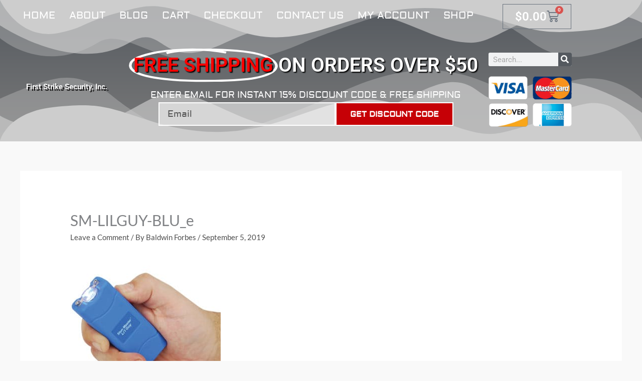

--- FILE ---
content_type: text/css
request_url: https://firststrikesecurity.com/wp-content/cache/autoptimize/css/autoptimize_single_96721955327e5a90f5954fb624eae9d0.css?ver=1768910671
body_size: 2535
content:
.elementor-14051 .elementor-element.elementor-element-105ec87b:not(.elementor-motion-effects-element-type-background),.elementor-14051 .elementor-element.elementor-element-105ec87b>.elementor-motion-effects-container>.elementor-motion-effects-layer{background-color:transparent;background-image:linear-gradient(180deg,#54595f 0%,#7a7a7a 100%)}.elementor-14051 .elementor-element.elementor-element-105ec87b>.elementor-container{max-width:1200px;min-height:39vh}.elementor-14051 .elementor-element.elementor-element-105ec87b>.elementor-background-overlay{background-position:center center;background-repeat:no-repeat;background-size:contain;opacity:.15;transition:background .3s,border-radius .3s,opacity .3s}.elementor-14051 .elementor-element.elementor-element-105ec87b{transition:background .3s,border .3s,border-radius .3s,box-shadow .3s}.elementor-14051 .elementor-element.elementor-element-105ec87b>.elementor-shape-top .elementor-shape-fill{fill:#cdcdcd}.elementor-14051 .elementor-element.elementor-element-105ec87b>.elementor-shape-bottom .elementor-shape-fill{fill:#cdcdcd}.elementor-14051 .elementor-element.elementor-element-105ec87b>.elementor-shape-bottom svg{width:calc(100% + 1.3px);height:142px}.elementor-bc-flex-widget .elementor-14051 .elementor-element.elementor-element-ff41a37.elementor-column .elementor-widget-wrap{align-items:flex-start}.elementor-14051 .elementor-element.elementor-element-ff41a37.elementor-column.elementor-element[data-element_type="column"]>.elementor-widget-wrap.elementor-element-populated{align-content:flex-start;align-items:flex-start}.elementor-14051 .elementor-element.elementor-element-4512dd6{margin-top:-12px;margin-bottom:0}.elementor-widget-nav-menu .elementor-nav-menu .elementor-item{font-family:var(--e-global-typography-primary-font-family),Sans-serif;font-weight:var(--e-global-typography-primary-font-weight)}.elementor-widget-nav-menu .elementor-nav-menu--main .elementor-item{color:var(--e-global-color-text);fill:var(--e-global-color-text)}.elementor-widget-nav-menu .elementor-nav-menu--main .elementor-item:hover,.elementor-widget-nav-menu .elementor-nav-menu--main .elementor-item.elementor-item-active,.elementor-widget-nav-menu .elementor-nav-menu--main .elementor-item.highlighted,.elementor-widget-nav-menu .elementor-nav-menu--main .elementor-item:focus{color:var(--e-global-color-accent);fill:var(--e-global-color-accent)}.elementor-widget-nav-menu .elementor-nav-menu--main:not(.e--pointer-framed) .elementor-item:before,.elementor-widget-nav-menu .elementor-nav-menu--main:not(.e--pointer-framed) .elementor-item:after{background-color:var(--e-global-color-accent)}.elementor-widget-nav-menu .e--pointer-framed .elementor-item:before,.elementor-widget-nav-menu .e--pointer-framed .elementor-item:after{border-color:var(--e-global-color-accent)}.elementor-widget-nav-menu{--e-nav-menu-divider-color:var(--e-global-color-text)}.elementor-widget-nav-menu .elementor-nav-menu--dropdown .elementor-item,.elementor-widget-nav-menu .elementor-nav-menu--dropdown .elementor-sub-item{font-family:var(--e-global-typography-accent-font-family),Sans-serif;font-weight:var(--e-global-typography-accent-font-weight)}.elementor-14051 .elementor-element.elementor-element-19b19760 .elementor-menu-toggle{margin:0 auto}.elementor-14051 .elementor-element.elementor-element-19b19760 .elementor-nav-menu .elementor-item{font-family:"Aldrich",Sans-serif;font-size:20px;font-weight:400;text-transform:uppercase}.elementor-14051 .elementor-element.elementor-element-19b19760 .elementor-nav-menu--main .elementor-item{color:#fff;fill:#fff;padding-left:14px;padding-right:14px}.elementor-14051 .elementor-element.elementor-element-19b19760 .elementor-nav-menu--main .elementor-item:hover,.elementor-14051 .elementor-element.elementor-element-19b19760 .elementor-nav-menu--main .elementor-item.elementor-item-active,.elementor-14051 .elementor-element.elementor-element-19b19760 .elementor-nav-menu--main .elementor-item.highlighted,.elementor-14051 .elementor-element.elementor-element-19b19760 .elementor-nav-menu--main .elementor-item:focus{color:#fff}.elementor-14051 .elementor-element.elementor-element-19b19760 .elementor-nav-menu--main:not(.e--pointer-framed) .elementor-item:before,.elementor-14051 .elementor-element.elementor-element-19b19760 .elementor-nav-menu--main:not(.e--pointer-framed) .elementor-item:after{background-color:#d8000a}.elementor-14051 .elementor-element.elementor-element-19b19760 .e--pointer-framed .elementor-item:before,.elementor-14051 .elementor-element.elementor-element-19b19760 .e--pointer-framed .elementor-item:after{border-color:#d8000a}.elementor-14051 .elementor-element.elementor-element-19b19760 .elementor-nav-menu--main .elementor-item.elementor-item-active{color:#fff}.elementor-14051 .elementor-element.elementor-element-19b19760 .elementor-nav-menu--main:not(.e--pointer-framed) .elementor-item.elementor-item-active:before,.elementor-14051 .elementor-element.elementor-element-19b19760 .elementor-nav-menu--main:not(.e--pointer-framed) .elementor-item.elementor-item-active:after{background-color:#000}.elementor-14051 .elementor-element.elementor-element-19b19760 .e--pointer-framed .elementor-item.elementor-item-active:before,.elementor-14051 .elementor-element.elementor-element-19b19760 .e--pointer-framed .elementor-item.elementor-item-active:after{border-color:#000}.elementor-widget-woocommerce-menu-cart .elementor-menu-cart__toggle .elementor-button{font-family:var(--e-global-typography-primary-font-family),Sans-serif;font-weight:var(--e-global-typography-primary-font-weight)}.elementor-widget-woocommerce-menu-cart .elementor-menu-cart__product-name a{font-family:var(--e-global-typography-primary-font-family),Sans-serif;font-weight:var(--e-global-typography-primary-font-weight)}.elementor-widget-woocommerce-menu-cart .elementor-menu-cart__product-price{font-family:var(--e-global-typography-primary-font-family),Sans-serif;font-weight:var(--e-global-typography-primary-font-weight)}.elementor-widget-woocommerce-menu-cart .elementor-menu-cart__footer-buttons .elementor-button{font-family:var(--e-global-typography-primary-font-family),Sans-serif;font-weight:var(--e-global-typography-primary-font-weight)}.elementor-widget-woocommerce-menu-cart .elementor-menu-cart__footer-buttons a.elementor-button--view-cart{font-family:var(--e-global-typography-primary-font-family),Sans-serif;font-weight:var(--e-global-typography-primary-font-weight)}.elementor-widget-woocommerce-menu-cart .elementor-menu-cart__footer-buttons a.elementor-button--checkout{font-family:var(--e-global-typography-primary-font-family),Sans-serif;font-weight:var(--e-global-typography-primary-font-weight)}.elementor-widget-woocommerce-menu-cart .woocommerce-mini-cart__empty-message{font-family:var(--e-global-typography-primary-font-family),Sans-serif;font-weight:var(--e-global-typography-primary-font-weight)}.elementor-14051 .elementor-element.elementor-element-86ce5e8{--main-alignment:right;--divider-style:solid;--subtotal-divider-style:solid;--elementor-remove-from-cart-button:none;--remove-from-cart-button:block;--toggle-button-text-color:#fff;--toggle-icon-size:24px;--cart-border-style:none;--cart-footer-layout:1fr 1fr;--products-max-height-sidecart:calc(100vh - 240px);--products-max-height-minicart:calc(100vh - 385px)}.elementor-14051 .elementor-element.elementor-element-86ce5e8 .elementor-menu-cart__toggle .elementor-button{font-size:24px}body:not(.rtl) .elementor-14051 .elementor-element.elementor-element-86ce5e8 .elementor-menu-cart__toggle .elementor-button-icon .elementor-button-icon-qty[data-counter]{right:-.9em;top:-.9em}body.rtl .elementor-14051 .elementor-element.elementor-element-86ce5e8 .elementor-menu-cart__toggle .elementor-button-icon .elementor-button-icon-qty[data-counter]{right:.9em;top:-.9em;left:auto}.elementor-14051 .elementor-element.elementor-element-86ce5e8 .widget_shopping_cart_content{--subtotal-divider-left-width:0;--subtotal-divider-right-width:0}.elementor-14051 .elementor-element.elementor-element-098dc32>.elementor-container>.elementor-column>.elementor-widget-wrap{align-content:center;align-items:center}.elementor-14051 .elementor-element.elementor-element-098dc32{margin-top:0;margin-bottom:0;padding:27px 0 0}.elementor-widget-heading .elementor-heading-title{font-family:var(--e-global-typography-primary-font-family),Sans-serif;font-weight:var(--e-global-typography-primary-font-weight);color:var(--e-global-color-primary)}.elementor-14051 .elementor-element.elementor-element-8031d2f{text-align:center}.elementor-14051 .elementor-element.elementor-element-8031d2f .elementor-heading-title{text-shadow:3px 3px 0px rgba(0,0,0,.91);color:#fff}.elementor-widget-animated-headline .elementor-headline-plain-text{color:var(--e-global-color-secondary)}.elementor-widget-animated-headline .elementor-headline{font-family:var(--e-global-typography-primary-font-family),Sans-serif;font-weight:var(--e-global-typography-primary-font-weight)}.elementor-widget-animated-headline{--dynamic-text-color:var(--e-global-color-secondary)}.elementor-widget-animated-headline .elementor-headline-dynamic-text{font-family:var(--e-global-typography-primary-font-family),Sans-serif;font-weight:var(--e-global-typography-primary-font-weight)}.elementor-widget-animated-headline .elementor-headline-dynamic-wrapper path{stroke:var(--e-global-color-accent)}.elementor-14051 .elementor-element.elementor-element-c4d8885{--iteration-count:infinite;--animation-duration:1.2s;--dynamic-text-color:red}.elementor-14051 .elementor-element.elementor-element-c4d8885 .elementor-headline{text-align:center;font-size:39px;text-transform:uppercase}.elementor-14051 .elementor-element.elementor-element-c4d8885 .elementor-headline-plain-text{color:#fff}.elementor-14051 .elementor-element.elementor-element-c4d8885 .elementor-headline-dynamic-wrapper path{stroke:#fff}.elementor-widget-text-editor{font-family:var(--e-global-typography-text-font-family),Sans-serif;font-weight:var(--e-global-typography-text-font-weight);color:var(--e-global-color-text)}.elementor-widget-text-editor.elementor-drop-cap-view-stacked .elementor-drop-cap{background-color:var(--e-global-color-primary)}.elementor-widget-text-editor.elementor-drop-cap-view-framed .elementor-drop-cap,.elementor-widget-text-editor.elementor-drop-cap-view-default .elementor-drop-cap{color:var(--e-global-color-primary);border-color:var(--e-global-color-primary)}.elementor-14051 .elementor-element.elementor-element-17dc27d>.elementor-widget-container{margin:0 0 -53px}.elementor-14051 .elementor-element.elementor-element-17dc27d{text-align:center;font-family:"Aldrich",Sans-serif;font-size:18px;font-weight:400;text-transform:uppercase;color:#fff}.elementor-widget-form .elementor-field-group>label,.elementor-widget-form .elementor-field-subgroup label{color:var(--e-global-color-text)}.elementor-widget-form .elementor-field-group>label{font-family:var(--e-global-typography-text-font-family),Sans-serif;font-weight:var(--e-global-typography-text-font-weight)}.elementor-widget-form .elementor-field-type-html{color:var(--e-global-color-text);font-family:var(--e-global-typography-text-font-family),Sans-serif;font-weight:var(--e-global-typography-text-font-weight)}.elementor-widget-form .elementor-field-group .elementor-field{color:var(--e-global-color-text)}.elementor-widget-form .elementor-field-group .elementor-field,.elementor-widget-form .elementor-field-subgroup label{font-family:var(--e-global-typography-text-font-family),Sans-serif;font-weight:var(--e-global-typography-text-font-weight)}.elementor-widget-form .elementor-button{font-family:var(--e-global-typography-accent-font-family),Sans-serif;font-weight:var(--e-global-typography-accent-font-weight)}.elementor-widget-form .e-form__buttons__wrapper__button-next{background-color:var(--e-global-color-accent)}.elementor-widget-form .elementor-button[type=submit]{background-color:var(--e-global-color-accent)}.elementor-widget-form .e-form__buttons__wrapper__button-previous{background-color:var(--e-global-color-accent)}.elementor-widget-form .elementor-message{font-family:var(--e-global-typography-text-font-family),Sans-serif;font-weight:var(--e-global-typography-text-font-weight)}.elementor-widget-form .e-form__indicators__indicator,.elementor-widget-form .e-form__indicators__indicator__label{font-family:var(--e-global-typography-accent-font-family),Sans-serif;font-weight:var(--e-global-typography-accent-font-weight)}.elementor-widget-form{--e-form-steps-indicator-inactive-primary-color:var(--e-global-color-text);--e-form-steps-indicator-active-primary-color:var(--e-global-color-accent);--e-form-steps-indicator-completed-primary-color:var(--e-global-color-accent);--e-form-steps-indicator-progress-color:var(--e-global-color-accent);--e-form-steps-indicator-progress-background-color:var(--e-global-color-text);--e-form-steps-indicator-progress-meter-color:var(--e-global-color-text)}.elementor-widget-form .e-form__indicators__indicator__progress__meter{font-family:var(--e-global-typography-accent-font-family),Sans-serif;font-weight:var(--e-global-typography-accent-font-weight)}.elementor-14051 .elementor-element.elementor-element-a7807eb>.elementor-widget-container{margin:0;padding:0 50px}.elementor-14051 .elementor-element.elementor-element-a7807eb .elementor-field-group{padding-right:calc( 0px/2 );padding-left:calc( 0px/2 );margin-bottom:0}.elementor-14051 .elementor-element.elementor-element-a7807eb .elementor-form-fields-wrapper{margin-left:calc( -0px/2 );margin-right:calc( -0px/2 );margin-bottom:0}.elementor-14051 .elementor-element.elementor-element-a7807eb .elementor-field-group.recaptcha_v3-bottomleft,.elementor-14051 .elementor-element.elementor-element-a7807eb .elementor-field-group.recaptcha_v3-bottomright{margin-bottom:0}body.rtl .elementor-14051 .elementor-element.elementor-element-a7807eb .elementor-labels-inline .elementor-field-group>label{padding-left:0}body:not(.rtl) .elementor-14051 .elementor-element.elementor-element-a7807eb .elementor-labels-inline .elementor-field-group>label{padding-right:0}body .elementor-14051 .elementor-element.elementor-element-a7807eb .elementor-labels-above .elementor-field-group>label{padding-bottom:0}.elementor-14051 .elementor-element.elementor-element-a7807eb .elementor-field-group>label,.elementor-14051 .elementor-element.elementor-element-a7807eb .elementor-field-subgroup label{color:#fff}.elementor-14051 .elementor-element.elementor-element-a7807eb .elementor-field-group>label{font-family:"Lato",Sans-serif;font-size:15px;font-weight:400;text-transform:uppercase;font-style:normal;letter-spacing:-.1px}.elementor-14051 .elementor-element.elementor-element-a7807eb .elementor-field-type-html{padding-bottom:0}.elementor-14051 .elementor-element.elementor-element-a7807eb .elementor-field-group .elementor-field{color:#000}.elementor-14051 .elementor-element.elementor-element-a7807eb .elementor-field-group .elementor-field,.elementor-14051 .elementor-element.elementor-element-a7807eb .elementor-field-subgroup label{font-family:"Aldrich",Sans-serif;font-size:18px}.elementor-14051 .elementor-element.elementor-element-a7807eb .elementor-field-group .elementor-field:not(.elementor-select-wrapper){background-color:rgba(239,239,239,.62);border-color:#fff;border-width:2px;border-radius:0}.elementor-14051 .elementor-element.elementor-element-a7807eb .elementor-field-group .elementor-select-wrapper select{background-color:rgba(239,239,239,.62);border-color:#fff;border-width:2px;border-radius:0}.elementor-14051 .elementor-element.elementor-element-a7807eb .elementor-field-group .elementor-select-wrapper:before{color:#fff}.elementor-14051 .elementor-element.elementor-element-a7807eb .elementor-button{font-family:"Aldrich",Sans-serif;font-weight:700;text-transform:uppercase;border-style:solid;border-width:2px;border-radius:0;padding:0}.elementor-14051 .elementor-element.elementor-element-a7807eb .e-form__buttons__wrapper__button-next{background-color:#c60006;color:#fff;border-color:#fff}.elementor-14051 .elementor-element.elementor-element-a7807eb .elementor-button[type=submit]{background-color:#c60006;color:#fff;border-color:#fff}.elementor-14051 .elementor-element.elementor-element-a7807eb .elementor-button[type=submit] svg *{fill:#fff}.elementor-14051 .elementor-element.elementor-element-a7807eb .e-form__buttons__wrapper__button-previous{color:#fff}.elementor-14051 .elementor-element.elementor-element-a7807eb .e-form__buttons__wrapper__button-next:hover{background-color:rgba(193,0,6,.61);color:#fff}.elementor-14051 .elementor-element.elementor-element-a7807eb .elementor-button[type=submit]:hover{background-color:rgba(193,0,6,.61);color:#fff}.elementor-14051 .elementor-element.elementor-element-a7807eb .elementor-button[type=submit]:hover svg *{fill:#fff}.elementor-14051 .elementor-element.elementor-element-a7807eb .e-form__buttons__wrapper__button-previous:hover{color:#fff}.elementor-14051 .elementor-element.elementor-element-a7807eb{--e-form-steps-indicators-spacing:20px;--e-form-steps-indicator-padding:30px;--e-form-steps-indicator-inactive-secondary-color:#fff;--e-form-steps-indicator-active-secondary-color:#fff;--e-form-steps-indicator-completed-secondary-color:#fff;--e-form-steps-divider-width:1px;--e-form-steps-divider-gap:10px}.elementor-widget-search-form input[type=search].elementor-search-form__input{font-family:var(--e-global-typography-text-font-family),Sans-serif;font-weight:var(--e-global-typography-text-font-weight)}.elementor-widget-search-form .elementor-search-form__input,.elementor-widget-search-form .elementor-search-form__icon,.elementor-widget-search-form .elementor-lightbox .dialog-lightbox-close-button,.elementor-widget-search-form .elementor-lightbox .dialog-lightbox-close-button:hover,.elementor-widget-search-form.elementor-search-form--skin-full_screen input[type=search].elementor-search-form__input{color:var(--e-global-color-text);fill:var(--e-global-color-text)}.elementor-widget-search-form .elementor-search-form__submit{font-family:var(--e-global-typography-text-font-family),Sans-serif;font-weight:var(--e-global-typography-text-font-weight);background-color:var(--e-global-color-secondary)}.elementor-14051 .elementor-element.elementor-element-77ae437 .elementor-search-form__container{min-height:27px}.elementor-14051 .elementor-element.elementor-element-77ae437 .elementor-search-form__submit{min-width:27px}body:not(.rtl) .elementor-14051 .elementor-element.elementor-element-77ae437 .elementor-search-form__icon{padding-left:calc(27px / 3)}body.rtl .elementor-14051 .elementor-element.elementor-element-77ae437 .elementor-search-form__icon{padding-right:calc(27px / 3)}.elementor-14051 .elementor-element.elementor-element-77ae437 .elementor-search-form__input,.elementor-14051 .elementor-element.elementor-element-77ae437.elementor-search-form--button-type-text .elementor-search-form__submit{padding-left:calc(27px / 3);padding-right:calc(27px / 3)}.elementor-14051 .elementor-element.elementor-element-77ae437:not(.elementor-search-form--skin-full_screen) .elementor-search-form__container{border-radius:3px}.elementor-14051 .elementor-element.elementor-element-77ae437.elementor-search-form--skin-full_screen input[type=search].elementor-search-form__input{border-radius:3px}.elementor-widget-image .widget-image-caption{color:var(--e-global-color-text);font-family:var(--e-global-typography-text-font-family),Sans-serif;font-weight:var(--e-global-typography-text-font-weight)}.elementor-theme-builder-content-area{height:400px}.elementor-location-header:before,.elementor-location-footer:before{content:"";display:table;clear:both}@media(min-width:768px){.elementor-14051 .elementor-element.elementor-element-299e7c4{width:85%}.elementor-14051 .elementor-element.elementor-element-4ed0ea2{width:14.914%}.elementor-14051 .elementor-element.elementor-element-3f486f8{width:21.544%}.elementor-14051 .elementor-element.elementor-element-577c659{width:62.139%}.elementor-14051 .elementor-element.elementor-element-81fc8fa{width:16.313%}}@media(max-width:1024px){.elementor-14051 .elementor-element.elementor-element-105ec87b>.elementor-container{min-height:770px}.elementor-14051 .elementor-element.elementor-element-105ec87b>.elementor-background-overlay{background-position:center right}.elementor-14051 .elementor-element.elementor-element-105ec87b>.elementor-shape-bottom svg{height:120px}.elementor-14051 .elementor-element.elementor-element-105ec87b{padding:0 5%}.elementor-14051 .elementor-element.elementor-element-ff41a37>.elementor-element-populated{padding:5%}.elementor-14051 .elementor-element.elementor-element-17dc27d>.elementor-widget-container{margin:0 0 -36px;padding:0}.elementor-14051 .elementor-element.elementor-element-17dc27d{font-size:20px}.elementor-14051 .elementor-element.elementor-element-a7807eb>.elementor-widget-container{margin:0;padding:0}}@media(max-width:767px){.elementor-14051 .elementor-element.elementor-element-105ec87b{padding:15% 5% 0}.elementor-14051 .elementor-element.elementor-element-ff41a37>.elementor-element-populated{margin:10% 0 0;--e-column-margin-right:0%;--e-column-margin-left:0%}.elementor-14051 .elementor-element.elementor-element-17dc27d{line-height:1.2em}.elementor-14051 .elementor-element.elementor-element-0d7f9eb img{width:50%}}h3{text-shadow:2px 2px 2px #000}

--- FILE ---
content_type: text/css
request_url: https://firststrikesecurity.com/wp-content/cache/autoptimize/css/autoptimize_single_39036759346c8ef09e9b788639687180.css?ver=1768910671
body_size: 710
content:
.elementor-7257 .elementor-element.elementor-element-808e3de:not(.elementor-motion-effects-element-type-background),.elementor-7257 .elementor-element.elementor-element-808e3de>.elementor-motion-effects-container>.elementor-motion-effects-layer{background-color:#fff}.elementor-7257 .elementor-element.elementor-element-808e3de{transition:background .3s,border .3s,border-radius .3s,box-shadow .3s}.elementor-7257 .elementor-element.elementor-element-808e3de>.elementor-background-overlay{transition:background .3s,border-radius .3s,opacity .3s}.elementor-7257 .elementor-element.elementor-element-808e3de>.elementor-shape-top .elementor-shape-fill{fill:#cdcdcd}.elementor-7257 .elementor-element.elementor-element-808e3de>.elementor-shape-bottom .elementor-shape-fill{fill:#cdcdcd}.elementor-widget-heading .elementor-heading-title{font-family:var(--e-global-typography-primary-font-family),Sans-serif;font-weight:var(--e-global-typography-primary-font-weight);color:var(--e-global-color-primary)}.elementor-7257 .elementor-element.elementor-element-1b5cc2d3 .elementor-heading-title{font-size:15px;font-weight:500;text-transform:uppercase;color:#000}.elementor-widget-icon-list .elementor-icon-list-item:not(:last-child):after{border-color:var(--e-global-color-text)}.elementor-widget-icon-list .elementor-icon-list-icon i{color:var(--e-global-color-primary)}.elementor-widget-icon-list .elementor-icon-list-icon svg{fill:var(--e-global-color-primary)}.elementor-widget-icon-list .elementor-icon-list-item>.elementor-icon-list-text,.elementor-widget-icon-list .elementor-icon-list-item>a{font-family:var(--e-global-typography-text-font-family),Sans-serif;font-weight:var(--e-global-typography-text-font-weight)}.elementor-widget-icon-list .elementor-icon-list-text{color:var(--e-global-color-secondary)}.elementor-7257 .elementor-element.elementor-element-16bedd95 .elementor-icon-list-items:not(.elementor-inline-items) .elementor-icon-list-item:not(:last-child){padding-block-end:calc(0px/2)}.elementor-7257 .elementor-element.elementor-element-16bedd95 .elementor-icon-list-items:not(.elementor-inline-items) .elementor-icon-list-item:not(:first-child){margin-block-start:calc(0px/2)}.elementor-7257 .elementor-element.elementor-element-16bedd95 .elementor-icon-list-items.elementor-inline-items .elementor-icon-list-item{margin-inline:calc(0px/2)}.elementor-7257 .elementor-element.elementor-element-16bedd95 .elementor-icon-list-items.elementor-inline-items{margin-inline:calc(-0px/2)}.elementor-7257 .elementor-element.elementor-element-16bedd95 .elementor-icon-list-items.elementor-inline-items .elementor-icon-list-item:after{inset-inline-end:calc(-0px/2)}.elementor-7257 .elementor-element.elementor-element-16bedd95 .elementor-icon-list-icon i{color:#ef000b;transition:color .3s}.elementor-7257 .elementor-element.elementor-element-16bedd95 .elementor-icon-list-icon svg{fill:#ef000b;transition:fill .3s}.elementor-7257 .elementor-element.elementor-element-16bedd95{--e-icon-list-icon-size:18px;--icon-vertical-offset:0px}.elementor-7257 .elementor-element.elementor-element-16bedd95 .elementor-icon-list-icon{padding-inline-end:0px}.elementor-7257 .elementor-element.elementor-element-16bedd95 .elementor-icon-list-item>.elementor-icon-list-text,.elementor-7257 .elementor-element.elementor-element-16bedd95 .elementor-icon-list-item>a{font-size:14px;font-weight:400}.elementor-7257 .elementor-element.elementor-element-16bedd95 .elementor-icon-list-text{color:#000;transition:color .3s}.elementor-7257 .elementor-element.elementor-element-857384b{--grid-template-columns:repeat(0,auto);--icon-size:25px;--grid-column-gap:24px;--grid-row-gap:0px}.elementor-7257 .elementor-element.elementor-element-857384b .elementor-widget-container{text-align:left}.elementor-7257 .elementor-element.elementor-element-857384b .elementor-social-icon{--icon-padding:0em}.elementor-7257 .elementor-element.elementor-element-7e7391f3 .elementor-heading-title{font-size:15px;font-weight:500;text-transform:uppercase;color:#000}.elementor-widget-text-editor{font-family:var(--e-global-typography-text-font-family),Sans-serif;font-weight:var(--e-global-typography-text-font-weight);color:var(--e-global-color-text)}.elementor-widget-text-editor.elementor-drop-cap-view-stacked .elementor-drop-cap{background-color:var(--e-global-color-primary)}.elementor-widget-text-editor.elementor-drop-cap-view-framed .elementor-drop-cap,.elementor-widget-text-editor.elementor-drop-cap-view-default .elementor-drop-cap{color:var(--e-global-color-primary);border-color:var(--e-global-color-primary)}.elementor-7257 .elementor-element.elementor-element-b3211fc{font-weight:400;color:#000}.elementor-theme-builder-content-area{height:400px}.elementor-location-header:before,.elementor-location-footer:before{content:"";display:table;clear:both}@media(max-width:1024px){.elementor-7257 .elementor-element.elementor-element-16bedd95 .elementor-icon-list-item>.elementor-icon-list-text,.elementor-7257 .elementor-element.elementor-element-16bedd95 .elementor-icon-list-item>a{font-size:13px}}@media(max-width:767px){.elementor-7257 .elementor-element.elementor-element-857384b .elementor-widget-container{text-align:center}.elementor-7257 .elementor-element.elementor-element-1317ded>.elementor-element-populated{margin:34px 0 0;--e-column-margin-right:0px;--e-column-margin-left:0px}}

--- FILE ---
content_type: text/css
request_url: https://firststrikesecurity.com/wp-content/cache/autoptimize/css/autoptimize_single_b5a86990f58df4f8c733d88b182832d8.css?ver=1742256249
body_size: -36
content:
@font-face{font-family:'Aldrich';font-style:normal;font-weight:400;src:url(https://firststrikesecurity.com/wp-content/uploads/elementor/google-fonts/fonts/aldrich-mcotzan-1s3igyjmvacy3w.woff2) format('woff2');unicode-range:U+0000-00FF,U+0131,U+0152-0153,U+02BB-02BC,U+02C6,U+02DA,U+02DC,U+0304,U+0308,U+0329,U+2000-206F,U+20AC,U+2122,U+2191,U+2193,U+2212,U+2215,U+FEFF,U+FFFD}